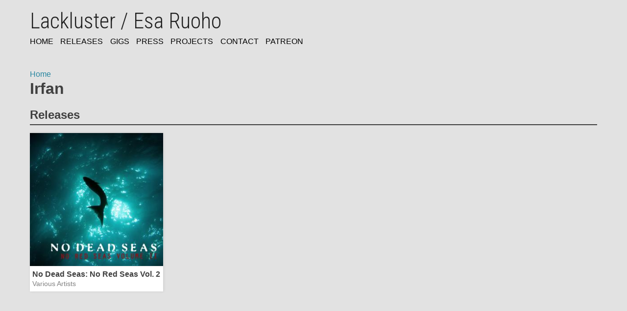

--- FILE ---
content_type: text/html; charset=UTF-8
request_url: https://www.lackluster.org/artists/irfan
body_size: 4380
content:
<!DOCTYPE html>
<html lang="en" dir="ltr" prefix="og: https://ogp.me/ns#">
  <head>
    <meta charset="utf-8" />
<noscript><style>form.antibot * :not(.antibot-message) { display: none !important; }</style>
</noscript><script async src="https://www.googletagmanager.com/gtag/js?id=G-Y1JNJF6GH1"></script>
<script>window.dataLayer = window.dataLayer || [];function gtag(){dataLayer.push(arguments)};gtag("js", new Date());gtag("set", "developer_id.dMDhkMT", true);gtag("config", "G-Y1JNJF6GH1", {"groups":"default","page_placeholder":"PLACEHOLDER_page_location","allow_ad_personalization_signals":false});</script>
<meta property="og:url" content="https://www.lackluster.org/artists/irfan" />
<meta property="og:title" content="Irfan" />
<meta name="twitter:card" content="summary" />
<meta name="twitter:title" content="Irfan" />
<meta name="twitter:site" content="@esaruoho" />
<meta name="Generator" content="Drupal 10 (https://www.drupal.org)" />
<meta name="MobileOptimized" content="width" />
<meta name="HandheldFriendly" content="true" />
<meta name="viewport" content="width=device-width, initial-scale=1.0" />
<link rel="canonical" href="https://www.lackluster.org/artists/irfan" />
<link rel="shortlink" href="https://www.lackluster.org/node/4333" />

    <title>Irfan | Lackluster / Esa Ruoho</title>
    <link rel="stylesheet" media="all" href="/sites/www.lackluster.org/files/css/css_OMoKQM_YLCHynaXWOhRlzX0zkDIKqlyuWknn_J2TfXg.css?delta=0&amp;language=en&amp;theme=ll_theme&amp;include=eJwdyMENgCAMAMCFkI5kCjSIaamhoOL0Rj_3uKiNILVxIHvc8Xbxi6pNkMtDjnntGwlBZg3Ii_XJpWZn0zoJBDRyZ6HL4NeLpsH0AqLsIVs" />
<link rel="stylesheet" media="all" href="/sites/www.lackluster.org/files/css/css_x6tmDXrNk8OSgRjYE_ENU4lUhWnGa6o6y0GqIfdhy5Y.css?delta=1&amp;language=en&amp;theme=ll_theme&amp;include=eJwdyMENgCAMAMCFkI5kCjSIaamhoOL0Rj_3uKiNILVxIHvc8Xbxi6pNkMtDjnntGwlBZg3Ii_XJpWZn0zoJBDRyZ6HL4NeLpsH0AqLsIVs" />
<link rel="stylesheet" media="print" href="/sites/www.lackluster.org/files/css/css_hwlU8xoc3VZwxumsR0EnvmK3pqwiVaQXjYWRRw7NRHk.css?delta=2&amp;language=en&amp;theme=ll_theme&amp;include=eJwdyMENgCAMAMCFkI5kCjSIaamhoOL0Rj_3uKiNILVxIHvc8Xbxi6pNkMtDjnntGwlBZg3Ii_XJpWZn0zoJBDRyZ6HL4NeLpsH0AqLsIVs" />

    
  </head>
  <body class="path-node page-node-type-artist">
        <a href="#main-content" class="visually-hidden focusable">
      Skip to main content
    </a>
    
      <div class="dialog-off-canvas-main-canvas" data-off-canvas-main-canvas>
    <div class="layout-container">
      <input type="checkbox" id="off-canvas-checkbox">
    <label for="off-canvas-checkbox" id="off-canvas-label"></label>
    <div class="page">
              <header role="banner" class="page-header">
  <div class="region-wrapper">
    <div class="region region--header">
                <div id="block-ll-theme-branding" class="block block--system-branding-block">
  
    
        <div class="branding">
        <a href="/" title="Home" rel="home" class="branding__name">Lackluster / Esa Ruoho</a>
    </div>
    </div>
  <nav role="navigation" aria-labelledby="block-ll-theme-main-menu-menu" id="block-ll-theme-main-menu" class="nav nav--main">
  
        <div class="visually-hidden">
    <h2>Main navigation</h2>
      </div>
    

        
              <ul class="menu">
              <li class="menu-item">
        <a href="/">Home</a>
              </li>
          <li class="menu-item">
        <a href="/releases">Releases</a>
              </li>
          <li class="menu-item">
        <a href="/gigs">Gigs</a>
              </li>
          <li class="menu-item">
        <a href="/press">Press</a>
              </li>
          <li class="menu-item">
        <a href="/projects">Projects</a>
              </li>
          <li class="menu-item">
        <a href="/contact">Contact</a>
              </li>
          <li class="menu-item">
        <a href="https://www.patreon.com/esaruoho">Patreon</a>
              </li>
        </ul>
  


  </nav>

          </div>
  </div>
</header>

            <main role="main" class="page-content">
  <a id="main-content" tabindex="-1"></a>  <div class="region-wrapper">
    <div class="region region--content">
              <div data-drupal-messages-fallback class="hidden"></div>
  <div id="block-ll-theme-breadcrumbs" class="block block--system-breadcrumb-block">
  
    
          <nav role="navigation" aria-labelledby="system-breadcrumb" class="breadcrumb">
  <h2 id="system-breadcrumb" class="visually-hidden">Breadcrumb</h2>
  <ol>
      <li>
              <a href="/">Home</a>
          </li>
    </ol>
</nav>

    </div>
    <div id="block-ll-theme-page-title" class="block block--page-title-block">
  
    
        
  <h1 class="page-title"><span>Irfan</span>
</h1>


    </div>
  <div id="block-ll-theme-content" class="block block--system-main-block">
  
    
        <div class="artist">
        <div  class="group">
            <h2  class="field-label-above">Releases</h2>
  
            <div class="views-element-container"><div class="js-view-dom-id-b5aae338d9049f9abeb7230e0e8a61a8608ad1546b1eee42e02f51e7d833127b view view--releases">
  
  
  

  
  
  

              <div class="card-list--releases-artist card-list--layout-multicol card-list">
                <section data-history-node-id="4015" class="card--type-release card--view-mode-teaser card card--link">
  <a href="/releases/noredseas2">  <div class="card__image"><div class="field field--name-field-images field--type-entity-reference field--label-hidden field__items"><div class="field__item"><div class="image"><div class="image__image"><div class="field field--name-field-image field--type-image field--label-hidden field__item"><picture><source srcset="/sites/www.lackluster.org/files/styles/max_300x/public/images/releases/a0604061520_10-2.jpg?itok=MlwbRn9j 1x, /sites/www.lackluster.org/files/styles/max_600x/public/images/releases/a0604061520_10-2.jpg?itok=k9JqQmth 2x" media="all and (min-width: 1025px)" type="image/jpeg" width="300" height="300"/><source srcset="/sites/www.lackluster.org/files/styles/max_300x/public/images/releases/a0604061520_10-2.jpg?itok=MlwbRn9j 1x, /sites/www.lackluster.org/files/styles/max_600x/public/images/releases/a0604061520_10-2.jpg?itok=k9JqQmth 2x" media="all and (min-width: 801px) and (max-width: 1024px)" type="image/jpeg" width="300" height="300"/><source srcset="/sites/www.lackluster.org/files/styles/max_300x/public/images/releases/a0604061520_10-2.jpg?itok=MlwbRn9j 1x, /sites/www.lackluster.org/files/styles/max_600x/public/images/releases/a0604061520_10-2.jpg?itok=k9JqQmth 2x" media="all and (min-width: 525px) and (max-width: 800px)" type="image/jpeg" width="300" height="300"/><source srcset="/sites/www.lackluster.org/files/styles/max_150x/public/images/releases/a0604061520_10-2.jpg?itok=8wY4qWS7 1x, /sites/www.lackluster.org/files/styles/max_300x/public/images/releases/a0604061520_10-2.jpg?itok=MlwbRn9j 2x" media="all and (max-width: 524px)" type="image/jpeg" width="150" height="150"/><img loading="eager" width="150" height="150" src="/sites/www.lackluster.org/files/styles/max_150x/public/images/releases/a0604061520_10-2.jpg?itok=8wY4qWS7" /></picture></div></div></div></div></div></div>  <div class="card__body">
    
              <h2 class="card__title">            <div class="field field--name-node-title field--type-ds field--label-hidden field__item">  No Dead Seas: No Red Seas Vol. 2
</div>
      </h2>
                  <div class="card__content">
                  
  Various Artists

              </div>
          </div>
  </a></section>


          </div>

  
  

  
  

  
  
</div>
</div>

      
  
    </div>


  
</div>


    </div>

          </div>
  </div>
</main>

              <footer role="contentinfo" class="page-footer">
  <div class="region-wrapper">
    <div class="region region--footer">
                <nav role="navigation" aria-labelledby="block-footer-main-menu-menu" id="block-footer-main-menu" class="nav nav--main">
  
        <div class="visually-hidden">
    <h2>Main navigation</h2>
      </div>
    

        
              <ul class="menu">
              <li class="menu-item">
        <a href="/">Home</a>
              </li>
          <li class="menu-item">
        <a href="/releases">Releases</a>
              </li>
          <li class="menu-item">
        <a href="/gigs">Gigs</a>
              </li>
          <li class="menu-item">
        <a href="/press">Press</a>
              </li>
          <li class="menu-item">
        <a href="/projects">Projects</a>
              </li>
          <li class="menu-item">
        <a href="/contact">Contact</a>
              </li>
          <li class="menu-item">
        <a href="https://www.patreon.com/esaruoho">Patreon</a>
              </li>
        </ul>
  


  </nav>
  <nav role="navigation" aria-labelledby="block-ll-theme-footer-menu" id="block-ll-theme-footer" class="nav nav--footer">
  
        <div class="visually-hidden">
    <h2>Footer menu</h2>
      </div>
    

        
              <ul class="menu">
              <li class="menu-item">
        <a href="/labels">Labels</a>
              </li>
          <li class="menu-item">
        <a href="/videos">Videos</a>
              </li>
          <li class="menu-item">
        <a href="/gigs/videos">Gig videos</a>
              </li>
          <li class="menu-item">
        <a href="/gigs/map">Gigmap</a>
              </li>
          <li class="menu-item">
        <a href="/projects/demos">Demos</a>
              </li>
        </ul>
  


  </nav>

        <ul class="follow-services">
  <li class="follow-service follow-service--facebook"><a href="https://www.facebook.com/LacklusterOfficial" title="Facebook">Facebook</a></li>  <li class="follow-service follow-service--twitter"><a href="http://www.twitter.com/esaruoho" title="Twitter">Twitter</a></li>  <li class="follow-service follow-service--instagram"><a href="http://instagram.com/esaruoho" title="Instagram">Instagram</a></li>    <li class="follow-service follow-service--youtube"><a href="https://www.youtube.com/c/LacklusterOfficial" title="YouTube">YouTube</a></li>    <li class="follow-service follow-service--spotify"><a href="https://open.spotify.com/artist/40yS5szgzflPEJYj60aAXy" title="Spotify">Spotify</a></li>  <li class="follow-service follow-service--apple"><a href="https://itunes.apple.com/playlist/lackluster-on-apple-music/idpl.e5c5d1db3ea84d6aa5935c2d434313ec" title="Apple Music">Apple Music</a></li>  <li class="follow-service follow-service--soundcloud"><a href="https://soundcloud.com/lackluster/" title="SoundCloud">SoundCloud</a></li>  <li class="follow-service follow-service--paypal"><a href="https://www.paypal.me/esaruoho/50000" title="PayPal">PayPal</a></li>  <li class="follow-service follow-service--vk"><a href="https://vk.com/lacklusterofficial" title="VKontakte">VKontakte</a></li>  <li class="follow-service follow-service--email"><a href="/newsletter" title="Newsletter">Newsletter</a></li>  <li class="follow-service follow-service--rss"><a href="/rss.xml" title="RSS">RSS</a></li></ul>
          </div>
  </div>
</footer>

  </div>
              <div class="off-canvas">
  <div class="region-wrapper">
    <div class="region region--off_canvas region--off-canvas">
                <nav role="navigation" aria-labelledby="block-off-canvas-main-menu-menu" id="block-off-canvas-main-menu" class="nav nav--main">
  
        <div class="visually-hidden">
    <h2>Main navigation</h2>
      </div>
    

        

              <ul class="vertical-menu">
              <li class="menu-item">
        <div class="menu-item__item">
          <a class="menu-item__content" href="/">Home</a>
          <div class="menu-item__action"></div>
        </div>
              </li>
          <li class="menu-item">
        <div class="menu-item__item">
          <a class="menu-item__content" href="/releases">Releases</a>
          <div class="menu-item__action"></div>
        </div>
              </li>
          <li class="menu-item">
        <div class="menu-item__item">
          <a class="menu-item__content" href="/gigs">Gigs</a>
          <div class="menu-item__action"></div>
        </div>
              </li>
          <li class="menu-item">
        <div class="menu-item__item">
          <a class="menu-item__content" href="/press">Press</a>
          <div class="menu-item__action"></div>
        </div>
              </li>
          <li class="menu-item">
        <div class="menu-item__item">
          <a class="menu-item__content" href="/projects">Projects</a>
          <div class="menu-item__action"></div>
        </div>
              </li>
          <li class="menu-item">
        <div class="menu-item__item">
          <a class="menu-item__content" href="/contact">Contact</a>
          <div class="menu-item__action"></div>
        </div>
              </li>
          <li class="menu-item">
        <div class="menu-item__item">
          <a class="menu-item__content" href="https://www.patreon.com/esaruoho">Patreon</a>
          <div class="menu-item__action"></div>
        </div>
              </li>
        </ul>
  



  </nav>

          </div>
  </div>
</div>

  </div>
  </div>

    
    <script type="application/json" data-drupal-selector="drupal-settings-json">{"path":{"baseUrl":"\/","pathPrefix":"","currentPath":"node\/4333","currentPathIsAdmin":false,"isFront":false,"currentLanguage":"en"},"pluralDelimiter":"\u0003","suppressDeprecationErrors":true,"ajaxPageState":{"libraries":"eJxdy0EOwjAMBdELJfWRIrd8pamcGMVOoZweqNQFbGbxpFm0g5r2ylJeCFk1CxI3lsPLYvQPQST5igrKojNLND-ktBzsMEelmQ1hlHRnd_RmZGsRTjv652ZJFW1Mp8XL4tfiZmEveBidnXjj5w9UvQ3BG8GURMI","theme":"ll_theme","theme_token":null},"ajaxTrustedUrl":[],"google_analytics":{"account":"G-Y1JNJF6GH1","trackOutbound":true,"trackMailto":true,"trackTel":true,"trackDownload":true,"trackDownloadExtensions":"7z|aac|arc|arj|asf|asx|avi|bin|csv|doc(x|m)?|dot(x|m)?|exe|flv|gif|gz|gzip|hqx|jar|jpe?g|js|mp(2|3|4|e?g)|mov(ie)?|msi|msp|pdf|phps|png|ppt(x|m)?|pot(x|m)?|pps(x|m)?|ppam|sld(x|m)?|thmx|qtm?|ra(m|r)?|sea|sit|tar|tgz|torrent|txt|wav|wma|wmv|wpd|xls(x|m|b)?|xlt(x|m)|xlam|xml|z|zip","trackColorbox":true},"views":{"ajax_path":"\/views\/ajax","ajaxViews":{"views_dom_id:b5aae338d9049f9abeb7230e0e8a61a8608ad1546b1eee42e02f51e7d833127b":{"view_name":"releases","view_display_id":"artist","view_args":"4333","view_path":"\/node\/4333","view_base_path":null,"view_dom_id":"b5aae338d9049f9abeb7230e0e8a61a8608ad1546b1eee42e02f51e7d833127b","pager_element":0}}},"user":{"uid":0,"permissionsHash":"b82196f435fe8e57f9b348279ab6761f39d4911a666f478bc8ee3850f860cf71"}}</script>
<script src="/sites/www.lackluster.org/files/js/js_JhoM_TD0uKjY0ZfN99Qca-a4hD6ykmNZqsFE8f8v_zs.js?scope=footer&amp;delta=0&amp;language=en&amp;theme=ll_theme&amp;include=eJxdyUEOgCAMAMEPAX1S05gGSyoYCqi_V0m8eNnDbCwlKiNl0qvJYhB_4LrgTq1xzQa2ihIOrs8hxY1zD9P8Z_41n8wN4cNgNlCi8wa4iSma"></script>

  </body>
</html>


--- FILE ---
content_type: text/css
request_url: https://www.lackluster.org/sites/www.lackluster.org/files/css/css_x6tmDXrNk8OSgRjYE_ENU4lUhWnGa6o6y0GqIfdhy5Y.css?delta=1&language=en&theme=ll_theme&include=eJwdyMENgCAMAMCFkI5kCjSIaamhoOL0Rj_3uKiNILVxIHvc8Xbxi6pNkMtDjnntGwlBZg3Ii_XJpWZn0zoJBDRyZ6HL4NeLpsH0AqLsIVs
body_size: 6057
content:
@import url("https://fonts.googleapis.com/css?family=Roboto+Condensed:300");
/* @license MIT https://github.com/necolas/normalize.css/blob/8.0.1/LICENSE.md */
html{line-height:1.15;-webkit-text-size-adjust:100%;}body{margin:0;}main{display:block;}h1{font-size:2em;margin:0.67em 0;}hr{box-sizing:content-box;height:0;overflow:visible;}pre{font-family:monospace,monospace;font-size:1em;}a{background-color:transparent;}abbr[title]{border-bottom:none;text-decoration:underline;text-decoration:underline dotted;}b,strong{font-weight:bolder;}code,kbd,samp{font-family:monospace,monospace;font-size:1em;}small{font-size:80%;}sub,sup{font-size:75%;line-height:0;position:relative;vertical-align:baseline;}sub{bottom:-0.25em;}sup{top:-0.5em;}img{border-style:none;}button,input,optgroup,select,textarea{font-family:inherit;font-size:100%;line-height:1.15;margin:0;}button,input{overflow:visible;}button,select{text-transform:none;}button,[type="button"],[type="reset"],[type="submit"]{-webkit-appearance:button;}button::-moz-focus-inner,[type="button"]::-moz-focus-inner,[type="reset"]::-moz-focus-inner,[type="submit"]::-moz-focus-inner{border-style:none;padding:0;}button:-moz-focusring,[type="button"]:-moz-focusring,[type="reset"]:-moz-focusring,[type="submit"]:-moz-focusring{outline:1px dotted ButtonText;}fieldset{padding:0.35em 0.75em 0.625em;}legend{box-sizing:border-box;color:inherit;display:table;max-width:100%;padding:0;white-space:normal;}progress{vertical-align:baseline;}textarea{overflow:auto;}[type="checkbox"],[type="radio"]{box-sizing:border-box;padding:0;}[type="number"]::-webkit-inner-spin-button,[type="number"]::-webkit-outer-spin-button{height:auto;}[type="search"]{-webkit-appearance:textfield;outline-offset:-2px;}[type="search"]::-webkit-search-decoration{-webkit-appearance:none;}::-webkit-file-upload-button{-webkit-appearance:button;font:inherit;}details{display:block;}summary{display:list-item;}template{display:none;}[hidden]{display:none;}
/* @license GPL-2.0-or-later https://www.drupal.org/licensing/faq */
html{box-sizing:border-box;}*,*:before,*:after{box-sizing:inherit;}html{font-size:1em;line-height:1.3;font-family:"Helvetica Neue","Helvetica","Arial",sans-serif;color:#202020;background-color:#e2e2e2;}@media (min-width:400px){html{font-size:1em;}}@media (min-width:600px){html{font-size:1em;}}@media (min-width:800px){html{font-size:1em;}}button,input[type='button'],input[type='reset'],input[type='submit']{appearance:none;background-color:#2886a0;border:0;border-radius:3px;color:#fff;cursor:pointer;display:inline-block;font-family:"Helvetica Neue","Helvetica","Arial",sans-serif;font-size:1rem;-webkit-font-smoothing:antialiased;font-weight:600;line-height:1;padding:0.65rem 1.3rem;text-decoration:none;transition:background-color 150ms ease;user-select:none;vertical-align:middle;white-space:nowrap;}button:hover,button:focus,input[type='button']:hover,input[type='button']:focus,input[type='reset']:hover,input[type='reset']:focus,input[type='submit']:hover,input[type='submit']:focus{background-color:#206b80;color:#fff;}button:disabled,input[type='button']:disabled,input[type='reset']:disabled,input[type='submit']:disabled{cursor:not-allowed;opacity:0.5;}button:disabled:hover,input[type='button']:disabled:hover,input[type='reset']:disabled:hover,input[type='submit']:disabled:hover{background-color:#2886a0;}fieldset{background-color:transparent;border:0;margin:0;padding:0;}legend{font-weight:600;margin-bottom:0.325rem;padding:0;}input,label,select{display:block;font-family:"Helvetica Neue","Helvetica","Arial",sans-serif;font-size:1rem;}input[type='color'],input[type='date'],input[type='datetime'],input[type='datetime-local'],input[type='email'],input[type='month'],input[type='number'],input[type='password'],input[type='search'],input[type='tel'],input[type='text'],input[type='time'],input[type='url'],input[type='week'],input:not([type]),textarea,select[multiple=multiple]{background-color:white;border:1px solid #dfdfdf;border-radius:3px;box-shadow:inset 0 1px 3px rgba(0,0,0,0.06);box-sizing:border-box;font-family:"Helvetica Neue","Helvetica","Arial",sans-serif;font-size:1rem;margin-bottom:0.65rem;padding:0.43333rem;transition:border-color 150ms ease;width:100%;}input[type='color']:hover,input[type='date']:hover,input[type='datetime']:hover,input[type='datetime-local']:hover,input[type='email']:hover,input[type='month']:hover,input[type='number']:hover,input[type='password']:hover,input[type='search']:hover,input[type='tel']:hover,input[type='text']:hover,input[type='time']:hover,input[type='url']:hover,input[type='week']:hover,input:not([type]):hover,textarea:hover,select[multiple=multiple]:hover{border-color:#b3b3b3;}input[type='color']:focus,input[type='date']:focus,input[type='datetime']:focus,input[type='datetime-local']:focus,input[type='email']:focus,input[type='month']:focus,input[type='number']:focus,input[type='password']:focus,input[type='search']:focus,input[type='tel']:focus,input[type='text']:focus,input[type='time']:focus,input[type='url']:focus,input[type='week']:focus,input:not([type]):focus,textarea:focus,select[multiple=multiple]:focus{border-color:#2886a0;box-shadow:inset 0 1px 3px rgba(0,0,0,0.06),0 0 5px rgba(35,117,140,0.7);outline:none;}input[type='color']:disabled,input[type='date']:disabled,input[type='datetime']:disabled,input[type='datetime-local']:disabled,input[type='email']:disabled,input[type='month']:disabled,input[type='number']:disabled,input[type='password']:disabled,input[type='search']:disabled,input[type='tel']:disabled,input[type='text']:disabled,input[type='time']:disabled,input[type='url']:disabled,input[type='week']:disabled,input:not([type]):disabled,textarea:disabled,select[multiple=multiple]:disabled{background-color:#f2f2f2;cursor:not-allowed;}input[type='color']:disabled:hover,input[type='date']:disabled:hover,input[type='datetime']:disabled:hover,input[type='datetime-local']:disabled:hover,input[type='email']:disabled:hover,input[type='month']:disabled:hover,input[type='number']:disabled:hover,input[type='password']:disabled:hover,input[type='search']:disabled:hover,input[type='tel']:disabled:hover,input[type='text']:disabled:hover,input[type='time']:disabled:hover,input[type='url']:disabled:hover,input[type='week']:disabled:hover,input:not([type]):disabled:hover,textarea:disabled:hover,select[multiple=multiple]:disabled:hover{border:1px solid #dfdfdf;}h1,h2,h3,h4,h5,h6{font-family:"Helvetica Neue","Helvetica","Arial",sans-serif;line-height:1.2;color:#404040;}h1{font-size:2rem;margin:0 0 1rem;}h2,h3,h4,h5,h6{margin:1.5rem 0 1rem;}h2{font-size:1.5rem;}h3{font-size:1.17rem;}h4{font-size:1rem;}h5{font-size:0.83rem;}h6{font-size:0.67rem;}img,picture{margin:0;max-width:100%;height:auto;}picture source,picture img{width:100%;height:auto;}ul,ol{margin:0 0 1rem;}dl{margin-bottom:0.65rem;}dl dt{font-weight:600;margin-top:0.65rem;}dl dd{margin:0;}table{border-collapse:collapse;margin:0.65rem 0;table-layout:fixed;width:100%;}th{border-bottom:1px solid #a7a7a7;font-weight:600;padding:0.65rem 0;text-align:left;}td{border-bottom:1px solid #dfdfdf;padding:0.65rem 0;}tr,td,th{vertical-align:middle;}p{margin:0 0 1rem;}a{color:#2886a0;text-decoration:none;transition:color 150ms ease;}a:active,a:focus,a:hover{color:#1e6578;text-decoration:underline;}hr{border-bottom:2px solid #404040;border-left:0;border-right:0;border-top:0;margin:1.3rem 0;}blockquote{color:gray;margin-left:0;border-left:0.33rem solid #9f9f9f;padding-left:1rem;}
.feed-icon{overflow:hidden;text-indent:101%;white-space:nowrap;display:block;width:1rem;height:1rem;margin:1rem 0;background-image:url(/sites/www.lackluster.org/themes/ll_theme/dist/images/feed.svg);background-size:contain;}.follow-services{margin:0;padding:0;border:0;text-align:center;text-align:left;}.follow-services li{display:inline-block;}.follow-services li + li{padding-left:0.325rem;}.follow-services a{color:gray;text-decoration:none;transition:color 150ms ease;}.follow-services a:active,.follow-services a:focus,.follow-services a:hover{color:#606060;}.follow-services .is-active{color:#606060;}.follow-services a{overflow:hidden;text-indent:101%;white-space:nowrap;display:inline-block;width:2.5rem;height:2.5rem;border-radius:1.25rem;background-color:black;background-size:55%;background-position:center center;background-repeat:no-repeat;}.follow-services li{margin-right:0.325rem;}.follow-services li + li{padding-left:0;}.follow-service--apple a{background-image:url(/sites/www.lackluster.org/themes/ll_theme/dist/images/icons/white/svg/apple.svg);}.follow-service--apple a:hover{background-color:#2886a0;}.follow-service--email a{background-image:url(/sites/www.lackluster.org/themes/ll_theme/dist/images/icons/white/svg/envelope.svg);}.follow-service--email a:hover{background-color:#2886a0;}.follow-service--facebook a{background-image:url(/sites/www.lackluster.org/themes/ll_theme/dist/images/icons/white/svg/facebook.svg);}.follow-service--facebook a:hover{background-color:#3b5998;}.follow-service--flickr a{background-image:url(/sites/www.lackluster.org/themes/ll_theme/dist/images/icons/white/svg/flickr.svg);}.follow-service--flickr a:hover{background-color:#0063dc;}.follow-service--instagram a{background-image:url(/sites/www.lackluster.org/themes/ll_theme/dist/images/icons/white/svg/instagram.svg);}.follow-service--instagram a:hover{background-color:#bc2a8d;}.follow-service--linkedin a{background-image:url(/sites/www.lackluster.org/themes/ll_theme/dist/images/icons/white/svg/linkedin.svg);}.follow-service--linkedin a:hover{background-color:#0077b5;}.follow-service--paypal a{background-image:url(/sites/www.lackluster.org/themes/ll_theme/dist/images/icons/white/svg/paypal.svg);}.follow-service--paypal a:hover{background-color:#003087;}.follow-service--rss a{background-image:url(/sites/www.lackluster.org/themes/ll_theme/dist/images/icons/white/svg/rss.svg);}.follow-service--rss a:hover{background-color:#2886a0;}.follow-service--soundcloud a{background-image:url(/sites/www.lackluster.org/themes/ll_theme/dist/images/icons/white/svg/soundcloud.svg);}.follow-service--soundcloud a:hover{background-color:#ff3300;}.follow-service--spotify a{background-image:url(/sites/www.lackluster.org/themes/ll_theme/dist/images/icons/white/svg/spotify.svg);}.follow-service--spotify a:hover{background-color:#84bd00;}.follow-service--twitter a{background-image:url(/sites/www.lackluster.org/themes/ll_theme/dist/images/icons/white/svg/twitter.svg);}.follow-service--twitter a:hover{background-color:#00aced;}.follow-service--vk a{background-image:url(/sites/www.lackluster.org/themes/ll_theme/dist/images/icons/white/svg/vk.svg);}.follow-service--vk a:hover{background-color:#45668e;}.follow-service--youtube a{background-image:url(/sites/www.lackluster.org/themes/ll_theme/dist/images/icons/white/svg/youtube.svg);}.follow-service--youtube a:hover{background-color:#cd201f;}.card--type-article .card__title-prefix{margin-top:1.3rem;font-weight:bold;color:#404040;}.card--type-article .card__body{padding-right:1.3rem;}.card--type-article .card__title{margin:0 0 1em;}.card--type-gig{}.card--type-gig a{color:#202020;}.card--type-gig .card__image + .card__body{border-top:1px solid #f5f5f5;}.card--type-gig .card__title{margin:0;font-size:16px;}.card--type-picture .card__body{display:none;}.card--type-project a{color:#202020;}.card--type-project .card__image + .card__body{border-top:1px solid #f5f5f5;}.card--type-project .card__title{margin:0;font-size:16px;}.card--type-project .card__content{font-size:14px;font-size:0.875rem;line-height:1.5;color:gray;}.card--type-release a,.card--type- a{color:#202020;}.card--type-release .card__image + .card__body,.card--type- .card__image + .card__body{border-top:1px solid #f5f5f5;}.card--type-release .card__title,.card--type- .card__title{margin:0;font-size:16px;}.card--type-release .card__content,.card--type- .card__content{font-size:14px;font-size:0.875rem;line-height:1.5;color:gray;}.card{margin-bottom:1.3rem;box-shadow:1px 0 5px rgba(0,0,0,0.1);background-color:white;}.card::after{clear:both;content:'';display:table;}.card .card__image,.card .card__image *{margin:0;line-height:0;}.card > a:active,.card > a:focus,.card > a:hover{text-decoration:none;}.card__body{padding:0.325rem;margin-bottom:0;}.card__body:last-child{margin-bottom:0;}.card--layout-breakpoint .card__image{width:100%;float:right;margin-left:0;margin-right:0;clear:none;}.card--layout-breakpoint .card__body{width:100%;float:right;margin-left:0;margin-right:0;clear:both;}@media (min-width:400px){.card--layout-breakpoint .card__image{width:22.22222%;float:left;margin-right:-100%;margin-left:0;clear:none;}.card--layout-breakpoint .card__body{width:74.07407%;float:right;margin-left:0;margin-right:0;clear:none;}}@media (min-width:600px){.card--layout-breakpoint .card__image{width:23.07692%;float:left;margin-right:-100%;margin-left:0;clear:none;}.card--layout-breakpoint .card__body{width:74.35897%;float:right;margin-left:0;margin-right:0;clear:none;}}@media (min-width:800px){.card--layout-breakpoint .card__image{width:23.52941%;float:left;margin-right:-100%;margin-left:0;clear:none;}.card--layout-breakpoint .card__body{width:74.5098%;float:right;margin-left:0;margin-right:0;clear:none;}}.card--layout-horizontal .card__image{width:20%;float:left;margin-right:-100%;margin-left:0;clear:none;}.card--layout-horizontal .card__body{width:73.33333%;float:right;margin-left:0;margin-right:0;clear:none;}@media (min-width:400px){.card--layout-horizontal .card__image{width:22.22222%;float:left;margin-right:-100%;margin-left:0;clear:none;}.card--layout-horizontal .card__body{width:74.07407%;float:right;margin-left:0;margin-right:0;clear:none;}}@media (min-width:600px){.card--layout-horizontal .card__image{width:23.07692%;float:left;margin-right:-100%;margin-left:0;clear:none;}.card--layout-horizontal .card__body{width:74.35897%;float:right;margin-left:0;margin-right:0;clear:none;}}@media (min-width:800px){.card--layout-horizontal .card__image{width:23.52941%;float:left;margin-right:-100%;margin-left:0;clear:none;}.card--layout-horizontal .card__body{width:74.5098%;float:right;margin-left:0;margin-right:0;clear:none;}}.field__label{font-weight:bold;}.field--label-inline .field__label,.field--label-inline .field__items{float:left;}.field--label-inline .field__label,.field--label-inline > .field__item,.field--label-inline .field__items{padding-right:0.5em;}[dir="rtl"] .field--label-inline .field__label,[dir="rtl"] .field--label-inline .field__items{padding-left:0.5em;padding-right:0;}.field--label-inline .field__label::after{content:':';}.form--comment #edit-field-homepage-0-uri--description,.form--comment #edit-preview{display:none;}.form input[type='color'],.form input[type='date'],.form input[type='datetime'],.form input[type='datetime-local'],.form input[type='email'],.form input[type='month'],.form input[type='number'],.form input[type='password'],.form input[type='search'],.form input[type='tel'],.form input[type='text'],.form input[type='time'],.form input[type='url'],.form input[type='week'],.form input:not([type]),.form textarea,.form select[multiple=multiple],.form select{margin-bottom:0;}.form .form-item{margin-bottom:0.65rem;}.form .description{font-size:smaller;font-family:"Helvetica Neue","Helvetica","Arial",sans-serif;color:gray;}.release-cover-player{box-shadow:1px 0 5px rgba(0,0,0,0.1);background-color:white;line-height:0;}.release-cover-player__image .image{margin:0;}.image{margin:0 0 1rem;line-height:normal;}.image__image{margin:0;}.image__image img{vertical-align:bottom;}.image__caption,.image__credit{font-family:"Helvetica Neue","Helvetica","Arial",sans-serif;font-size:smaller;color:gray;}.media{margin:0 0 1rem;line-height:normal;}.media__media{margin:0;}.media__media img{vertical-align:bottom;}.media__caption,.media__credit{font-family:"Helvetica Neue","Helvetica","Arial",sans-serif;font-size:smaller;color:gray;}.messages ul{margin-bottom:0;}.messages--status{background-color:#e5edf8;color:#244e87;display:block;margin-bottom:0.65rem;padding:0.65rem;text-align:center;}.messages--status a{color:#19375f;text-decoration:underline;}.messages--status a:focus,.messages--status a:hover{color:#04080e;}.messages--warning{background-color:#fff6bf;color:#8c7800;display:block;margin-bottom:0.65rem;padding:0.65rem;text-align:center;}.messages--warning a{color:#594c00;text-decoration:underline;}.messages--warning a:focus,.messages--warning a:hover{color:black;}.messages--error{background-color:#fbe3e4;color:#97161b;display:block;margin-bottom:0.65rem;padding:0.65rem;text-align:center;}.messages--error a{color:#6a0f13;text-decoration:underline;}.messages--error a:focus,.messages--error a:hover{color:#110203;}.breadcrumb ol{margin:0;padding:0;border:0;}.breadcrumb ol::after{clear:both;content:'';display:table;}.breadcrumb ol li{list-style-image:none;list-style-type:none;margin-left:0;white-space:nowrap;float:left;padding-left:4px;padding-right:4px;}.breadcrumb ol li:first-child,.breadcrumb ol li.first{padding-left:0;}.breadcrumb ol li:last-child{padding-right:0;}.breadcrumb ol li.last{padding-right:0;}.breadcrumb li + li::before{content:'>';}.local-tasks{font-size:smaller;}.local-tasks__primary,.local-tasks__secondary{margin:0;padding:0;border:0;clear:both;}.local-tasks__primary::after,.local-tasks__secondary::after{clear:both;content:'';display:table;}.local-tasks__primary li,.local-tasks__secondary li{list-style-image:none;list-style-type:none;margin-left:0;white-space:nowrap;float:left;padding-left:0.5em;padding-right:0.5em;}.local-tasks__primary li:first-child,.local-tasks__primary li.first,.local-tasks__secondary li:first-child,.local-tasks__secondary li.first{padding-left:0;}.local-tasks__primary li:last-child,.local-tasks__secondary li:last-child{padding-right:0;}.local-tasks__primary li.last,.local-tasks__secondary li.last{padding-right:0;}.local-tasks__task .is-active{color:#1e6578;}.local-tasks__task a{padding:0 0.3em;}.pager{margin:0;padding:0;border:0;text-align:center;}.pager li{display:inline-block;}.pager li + li{padding-left:0.65rem;}.pager a{color:gray;text-decoration:none;transition:color 150ms ease;}.pager a:active,.pager a:focus,.pager a:hover{color:#606060;}.pager .is-active{color:#606060;}.vertical-menu{margin:0;padding:0;border:0;list-style:none;background-color:#404040;text-transform:uppercase;}.vertical-menu li{list-style-image:none;list-style-type:none;margin-left:0;}.vertical-menu .menu-item__content{padding-left:1.3rem;}.vertical-menu > .menu-item > .menu{background-color:#303030;}.vertical-menu > .menu-item > .menu .menu-item__content{padding-left:2.6rem;}.vertical-menu > .menu-item > .menu > .menu-item > .menu{background-color:#212121;}.vertical-menu > .menu-item > .menu > .menu-item > .menu .menu-item__content{padding-left:3.9rem;}.vertical-menu > .menu-item > .menu > .menu-item > .menu > .menu-item > .menu{background-color:#121212;}.vertical-menu > .menu-item > .menu > .menu-item > .menu > .menu-item > .menu .menu-item__content{padding-left:5.2rem;}.vertical-menu > .menu-item > .menu > .menu-item > .menu > .menu-item > .menu > .menu-item > .menu{background-color:#030303;}.vertical-menu > .menu-item > .menu > .menu-item > .menu > .menu-item > .menu > .menu-item > .menu .menu-item__content{padding-left:6.5rem;}.vertical-menu .menu{margin:0;padding:0;border:0;list-style:none;}.vertical-menu .menu li{list-style-image:none;list-style-type:none;margin-left:0;}.vertical-menu .menu-item__item{position:relative;}.vertical-menu .menu-item__item a{color:#dfdfdf;}.vertical-menu .menu-item__content{display:block;margin-right:44px;border-right:1px solid #474747;padding-top:0.65rem;padding-right:0.65rem;padding-bottom:0.65rem;color:black;}.vertical-menu .menu-item__action{position:absolute;top:0;right:0;width:44px;height:100%;min-height:44px;background-size:22px 22px;background-repeat:no-repeat;background-position:center;cursor:pointer;}.vertical-menu .menu-item--collapsed > .menu-item__item > .menu-item__action{background-image:url(/sites/www.lackluster.org/themes/ll_theme/dist/images/icons/black/svg/plus.svg);}.vertical-menu .menu-item--expanded > .menu-item__item > .menu-item__action{background-image:url(/sites/www.lackluster.org/themes/ll_theme/dist/images/icons/black/svg/minus.svg);}.byline{font-family:"Helvetica Neue","Helvetica","Arial",sans-serif;color:gray;}.byline a{color:gray;}.byline > * + *::before{content:' | ';}code{font-size:smaller;}.formatted-text{margin:0 0 1rem;}.lead{margin:0 0 1rem;}.note{margin-bottom:1rem;border:1px solid #9f9f9f;padding:0.5rem 1rem;color:gray;font-family:"Helvetica Neue","Helvetica","Arial",sans-serif;font-size:smaller;}.note > :last-child{margin-bottom:0;}.taxonomy-terms .taxonomy-term{display:inline-block;border:1px solid #2886a0;border-radius:21px;padding:0 0.65rem;margin-bottom:0.325rem;}.block--system-powered-by-block{text-align:center;font-size:smaller;}.block--system-powered-by-block a{color:#202020;}.block + .block:not(.block--page-title-block){margin-top:1.3rem;}.block__title{margin-top:0;padding-bottom:0.325rem;border-bottom:2px solid #404040;font-size:1.5rem;}.block--releases-list .views-exposed-form{margin-bottom:1rem;}.block--releases-list .views-exposed-form::after{clear:both;content:'';display:table;}.block--releases-list .views-exposed-form .form-item,.block--releases-list .views-exposed-form .form-actions{display:inline-block;vertical-align:bottom;}.block--releases-list .views-exposed-form .form-item{margin-right:0.65rem;}.block--releases-list .views-exposed-form .form-actions{margin-bottom:0.65rem;}.block--labels-list h2{margin-top:0;padding-bottom:0.325rem;border-bottom:2px solid #404040;font-size:1.5rem;margin:1.5rem 0 1rem;}.block--labels-list h3{margin:0;}.block--interviews-list ul,.block--reviews-list ul,.block--newsletter-list ul{margin:0;padding:0;border:0;list-style:none;}.block--interviews-list ul li,.block--reviews-list ul li,.block--newsletter-list ul li{list-style-image:none;list-style-type:none;margin-left:0;}#block-extreme-tracker{display:none;}.branding a{color:#202020;}.branding__logo img{max-height:2.56rem;}@media (min-width:400px){.branding__logo img{max-height:2.67rem;}}.branding__name{font-size:28px;font-size:1.75rem;line-height:1em;font-family:'Roboto Condensed',sans-serif;font-weight:300;}.branding__name:active,.branding__name:focus,.branding__name:hover{text-decoration:none;}@media (min-width:400px){.branding__name{font-size:44px;font-size:2.75rem;line-height:1em;}}@media (max-width:399px){.branding__slogan{display:none;}}.artist > .group:first-child{margin-bottom:1.3rem;}.artist .group > h2:first-child{margin-top:0;padding-bottom:0.325rem;border-bottom:2px solid #404040;font-size:1.5rem;}.gig .group h2:first-child{margin-top:0;padding-bottom:0.325rem;border-bottom:2px solid #404040;font-size:1.5rem;}.gig .group + .group{margin-top:1.3rem;}.gig .group--location{display:none;}@media (min-width:600px){.gig .group--location{display:block;}}.gig__second h2:first-child{margin-top:0;}@media (min-width:600px){.gig__first{width:40.42553%;float:left;margin-right:-100%;margin-left:0;clear:both;}.gig__second{width:57.44681%;float:right;margin-left:0;margin-right:0;clear:none;}}@media (min-width:800px){.gig__first{width:36.50794%;float:left;margin-right:-100%;margin-left:0;clear:both;}.gig__second{width:61.90476%;float:right;margin-left:0;margin-right:0;clear:none;}}.release .group h2:first-child{margin-top:0;padding-bottom:0.325rem;border-bottom:2px solid #404040;font-size:1.5rem;}.release .release-cover-player + .group,.release .group + .group{margin-top:1.3rem;}.release .field{clear:both;}.release__second{margin-top:1.3rem;}.release__second h2:first-child{margin-top:0;}@media (min-width:400px){.release__second{margin-top:0;}}@media (min-width:600px){.release__first{width:48.93617%;float:left;margin-right:-100%;margin-left:0;clear:both;}.release__second{width:48.93617%;float:right;margin-left:0;margin-right:0;clear:none;}}@media (min-width:800px){.release__first{width:36.50794%;float:left;margin-right:-100%;margin-left:0;clear:both;}.release__second{width:61.90476%;float:right;margin-left:0;margin-right:0;clear:none;}}.comment{font-family:"Helvetica Neue","Helvetica","Arial",sans-serif;font-size:smaller;}.comment__title{display:none;}.comment__byline{margin:0.5em 0 0;color:gray;font-family:"Helvetica Neue","Helvetica","Arial",sans-serif;}.comment__byline p{margin:0;}.comment__permalink{display:none;}.comment__content .field--comment-body p:first-child{margin-top:0;}.comment__content .links{margin:0;padding:0;border:0;}.comment__content .links::after{clear:both;content:'';display:table;}.comment__content .links li{list-style-image:none;list-style-type:none;margin-left:0;white-space:nowrap;float:left;padding-left:0.5em;padding-right:0.5em;}.comment__content .links li:first-child,.comment__content .links li.first{padding-left:0;}.comment__content .links li:last-child{padding-right:0;}.comment__content .links li.last{padding-right:0;}.path-frontpage .comment-add{display:none;}.node--type-article .filter-wrapper{display:none;}.node__meta{margin:.5em 0 1rem;color:gray;font-family:"Helvetica Neue","Helvetica","Arial",sans-serif;font-size:smaller;}.node__links{margin:0;padding:0;border:0;font-family:"Helvetica Neue","Helvetica","Arial",sans-serif;}.node__links::after{clear:both;content:'';display:table;}.node__links li{list-style-image:none;list-style-type:none;margin-left:0;white-space:nowrap;float:left;padding-left:0.5em;padding-right:0.5em;}.node__links li:first-child,.node__links li.first{padding-left:0;}.node__links li:last-child{padding-right:0;}.node__links li.last{padding-right:0;}.node--view-mode-teaser .node__title{margin:0;}.node--view-mode-teaser .node__title a{color:#202020;}.page-footer{background-color:#404040;}.page-footer .region{padding:2.6rem 0;}.page-footer .menu{margin:0;padding:0;border:0;list-style:none;}.page-footer .menu li{list-style-image:none;list-style-type:none;margin-left:0;}.page-footer .menu a{color:white;}.page-footer .nav{margin-bottom:1.3rem;}@media (min-width:400px){.page-footer .nav--main{width:48.3871%;float:left;margin-right:-100%;margin-left:0;clear:both;}.page-footer .nav--footer{width:48.3871%;float:right;margin-left:0;margin-right:0;clear:none;}.page-footer .follow-services{width:100%;float:right;margin-left:0;margin-right:0;clear:both;}}@media (min-width:600px){.page-footer .nav--main{width:31.91489%;float:left;margin-right:-100%;margin-left:0;clear:both;}.page-footer .nav--footer{width:31.91489%;float:left;margin-right:-100%;margin-left:34.04255%;clear:none;}.page-footer .follow-services{width:31.91489%;float:right;margin-left:0;margin-right:0;clear:none;}}@media (min-width:800px){.page-footer .nav--main{width:23.80952%;float:left;margin-right:-100%;margin-left:0;clear:both;}.page-footer .nav--footer{width:23.80952%;float:left;margin-right:-100%;margin-left:25.39683%;clear:none;}.page-footer .follow-services{width:49.20635%;float:right;margin-left:0;margin-right:0;clear:none;text-align:right;}}.off-canvas{background-color:#404040;}.page-content .region-wrapper{background-color:#e2e2e2;}.page-content .region{padding:2.6rem 0;}.page-header{width:100%;}.page-header .region-wrapper{background-color:#e2e2e2;}.page-header .region{padding-top:1.3rem;}.page-header .branding{margin-bottom:0.65rem;}.page-header .nav{display:none;}.page-header .nav > ul{margin:0;padding:0;border:0;text-align:center;text-align:left;}.page-header .nav > ul li{display:inline-block;}.page-header .nav > ul li + li{padding-left:0.65rem;}.page-header .nav > ul a{color:black;text-decoration:none;transition:color 150ms ease;}.page-header .nav > ul a:active,.page-header .nav > ul a:focus,.page-header .nav > ul a:hover{color:black;}.page-header .nav > ul .is-active{color:black;}.page-header .nav > ul a{display:inline-block;padding-bottom:1px;border-bottom:4px solid transparent;}.page-header .nav > ul a:active,.page-header .nav > ul a:focus,.page-header .nav > ul a:hover{border-bottom:4px solid #2886a0;}.page-header .nav--main{text-transform:uppercase;}@media (max-width:399px){.page-header{box-shadow:1px 0 5px rgba(0,0,0,0.1);}}@media (min-width:400px){.page-header .nav{display:block;}}.card-list--layout-default::after{clear:both;content:'';display:table;}.card-list--layout-default .card .card__image{width:100%;float:right;margin-left:0;margin-right:0;clear:none;}.card-list--layout-default .card .card__body{width:100%;float:right;margin-left:0;margin-right:0;clear:both;}@media (min-width:400px){.card-list--layout-default .card .card__image{width:22.22222%;float:left;margin-right:-100%;margin-left:0;clear:none;}.card-list--layout-default .card .card__body{width:74.07407%;float:right;margin-left:0;margin-right:0;clear:none;}}@media (min-width:600px){.card-list--layout-default .card .card__image{width:23.07692%;float:left;margin-right:-100%;margin-left:0;clear:none;}.card-list--layout-default .card .card__body{width:74.35897%;float:right;margin-left:0;margin-right:0;clear:none;}}@media (min-width:800px){.card-list--layout-default .card .card__image{width:23.52941%;float:left;margin-right:-100%;margin-left:0;clear:none;}.card-list--layout-default .card .card__body{width:74.5098%;float:right;margin-left:0;margin-right:0;clear:none;}}.card-list--layout-multicol::after{clear:both;content:'';display:table;}.card-list--layout-multicol .card .card__image{width:100%;float:right;margin-left:0;margin-right:0;clear:none;}.card-list--layout-multicol .card .card__body{width:100%;float:right;margin-left:0;margin-right:0;clear:both;}@media (min-width:400px){.card-list--layout-multicol .card:nth-child(2n+1){width:48%;float:left;margin-right:-100%;margin-left:0;clear:both;}.card-list--layout-multicol .card:nth-child(2n+2){width:48%;float:right;margin-left:0;margin-right:0;clear:none;}.card-list--layout-multicol .card + .card:nth-child(2){margin-top:0;}.card-list--layout-multicol .card .card__image{width:100%;float:right;margin-left:0;margin-right:0;clear:none;}.card-list--layout-multicol .card .card__body{width:100%;float:right;margin-left:0;margin-right:0;clear:both;}}@media (min-width:600px){.card-list--layout-multicol .card:nth-child(3n+1){width:31.57895%;float:left;margin-right:-100%;margin-left:0;clear:both;}.card-list--layout-multicol .card:nth-child(3n+2){width:31.57895%;float:left;margin-right:-100%;margin-left:34.21053%;clear:none;}.card-list--layout-multicol .card:nth-child(3n+3){width:31.57895%;float:right;margin-left:0;margin-right:0;clear:none;}.card-list--layout-multicol .card + .card:nth-child(2){margin-top:0;}.card-list--layout-multicol .card + .card:nth-child(3){margin-top:0;}.card-list--layout-multicol .card .card__image{width:100%;float:right;margin-left:0;margin-right:0;clear:none;}.card-list--layout-multicol .card .card__body{width:100%;float:right;margin-left:0;margin-right:0;clear:both;}}@media (min-width:800px){.card-list--layout-multicol .card:nth-child(4n+1){width:23.52941%;float:left;margin-right:-100%;margin-left:0;clear:both;}.card-list--layout-multicol .card:nth-child(4n+2){width:23.52941%;float:left;margin-right:-100%;margin-left:25.4902%;clear:none;}.card-list--layout-multicol .card:nth-child(4n+3){width:23.52941%;float:left;margin-right:-100%;margin-left:50.98039%;clear:none;}.card-list--layout-multicol .card:nth-child(4n+4){width:23.52941%;float:right;margin-left:0;margin-right:0;clear:none;}.card-list--layout-multicol .card + .card:nth-child(2){margin-top:0;}.card-list--layout-multicol .card + .card:nth-child(3){margin-top:0;}.card-list--layout-multicol .card + .card:nth-child(4){margin-top:0;}.card-list--layout-multicol .card .card__image{width:100%;float:right;margin-left:0;margin-right:0;clear:none;}.card-list--layout-multicol .card .card__body{width:100%;float:right;margin-left:0;margin-right:0;clear:both;}}.card-list--releases-label{margin-top:1.3rem;}.comments{margin-top:2.6rem;}.comments .comment + .comment{margin-top:2.6rem;}.comments .indented{padding-left:1.3rem;}.comments__title{border-bottom:1px solid #9f9f9f;}.teaser-list__row + .teaser-list__row{margin-top:2.6rem;}
.layout-container::after,.page::after,.page > *::after,.region-wrapper::after,.region::after{clear:both;content:'';display:table;}.region-wrapper{max-width:1200px;margin-left:auto;margin-right:auto;}.region:not(.region--off-canvas){margin-left:5%;margin-right:5%;}@media (min-width:400px){.region:not(.region--off-canvas){margin-left:1.3rem;margin-right:1.3rem;}}.page{display:flex;flex-direction:column;min-height:100vh;}.page-header,.page-footer{flex:none;}.page-content{flex:1 0 auto;}.region-wrapper,.region{height:100%;}@media (min-width:400px){#off-canvas-checkbox,#off-canvas-label,.off-canvas{display:none;}.off-canvas-hidden{display:block;}}@media (max-width:399px){.layout-container{width:100%;height:100%;overflow-x:hidden;}#off-canvas-checkbox{display:block;position:absolute;top:-9999px;left:-9999px;}#off-canvas-label{display:block;position:fixed;right:0;z-index:501;width:64px;height:64px;padding:10px;background-position:10px 10px;background-size:44px 44px;background-repeat:no-repeat;background-image:url(/sites/www.lackluster.org/themes/ll_theme/dist/images/menu.png);background-image:url(/sites/www.lackluster.org/themes/ll_theme/dist/images/menu.svg);cursor:pointer;transition:right 0.4s;}.off-canvas{display:block;position:fixed;height:100%;overflow:hidden;overflow-y:auto;right:-80%;width:80%;transition:right 0.4s;}}@media (max-width:399px) and (min-width:400px){.off-canvas{right:-20rem;width:20rem;}}@media (max-width:399px) and (min-width:600px){.off-canvas{right:-20rem;width:20rem;}}@media (max-width:399px) and (min-width:800px){.off-canvas{right:-20rem;width:20rem;}}@media (max-width:399px){.off-canvas-hidden{display:none;}.page{position:absolute;right:0;width:100%;height:auto;overflow:visible;transition:right 0.4s;}.page-header{position:fixed;z-index:500;height:64px;}.page-content{margin-top:64px;}#off-canvas-checkbox:checked ~ .page{position:fixed;height:100%;overflow:hidden;}#off-canvas-checkbox:checked ~ .page .page-header{position:static;}#off-canvas-checkbox:checked ~ .page .page-content{margin-top:0;}#off-canvas-checkbox:checked ~ #off-canvas-label,#off-canvas-checkbox:checked ~ .page{right:80%;}}@media (max-width:399px) and (min-width:400px){#off-canvas-checkbox:checked ~ #off-canvas-label,#off-canvas-checkbox:checked ~ .page{right:20rem;}}@media (max-width:399px) and (min-width:600px){#off-canvas-checkbox:checked ~ #off-canvas-label,#off-canvas-checkbox:checked ~ .page{right:20rem;}}@media (max-width:399px) and (min-width:800px){#off-canvas-checkbox:checked ~ #off-canvas-label,#off-canvas-checkbox:checked ~ .page{right:20rem;}}@media (max-width:399px){#off-canvas-checkbox:checked ~ .off-canvas{right:0;}}@media (min-width:600px){.path-frontpage .block--gigs-upcoming{width:31.91489%;float:right;margin-left:0;margin-right:0;clear:none;}.path-frontpage .block--system-main-block{width:65.95745%;float:left;margin-right:-100%;margin-left:0;clear:none;}}@media (min-width:800px){.path-frontpage .block--gigs-upcoming{width:23.80952%;float:right;margin-left:0;margin-right:0;clear:none;}.path-frontpage .block--system-main-block{width:74.60317%;float:left;margin-right:-100%;margin-left:0;clear:none;}}


--- FILE ---
content_type: image/svg+xml
request_url: https://www.lackluster.org/sites/www.lackluster.org/themes/ll_theme/dist/images/icons/white/svg/paypal.svg
body_size: 619
content:
<svg width="1792" height="1792" viewBox="0 0 1792 1792" xmlns="http://www.w3.org/2000/svg"><path d="M1647 646q18 84-4 204-87 444-565 444h-44q-25 0-44 16.5t-24 42.5l-4 19-55 346-2 15q-5 26-24.5 42.5t-44.5 16.5h-251q-21 0-33-15t-9-36q9-56 26.5-168t26.5-168 27-167.5 27-167.5q5-37 43-37h131q133 2 236-21 175-39 287-144 102-95 155-246 24-70 35-133 1-6 2.5-7.5t3.5-1 6 3.5q79 59 98 162zm-172-282q0 107-46 236-80 233-302 315-113 40-252 42 0 1-90 1l-90-1q-100 0-118 96-2 8-85 530-1 10-12 10h-295q-22 0-36.5-16.5t-11.5-38.5l232-1471q5-29 27.5-48t51.5-19h598q34 0 97.5 13t111.5 32q107 41 163.5 123t56.5 196z" fill="#fff"/></svg>